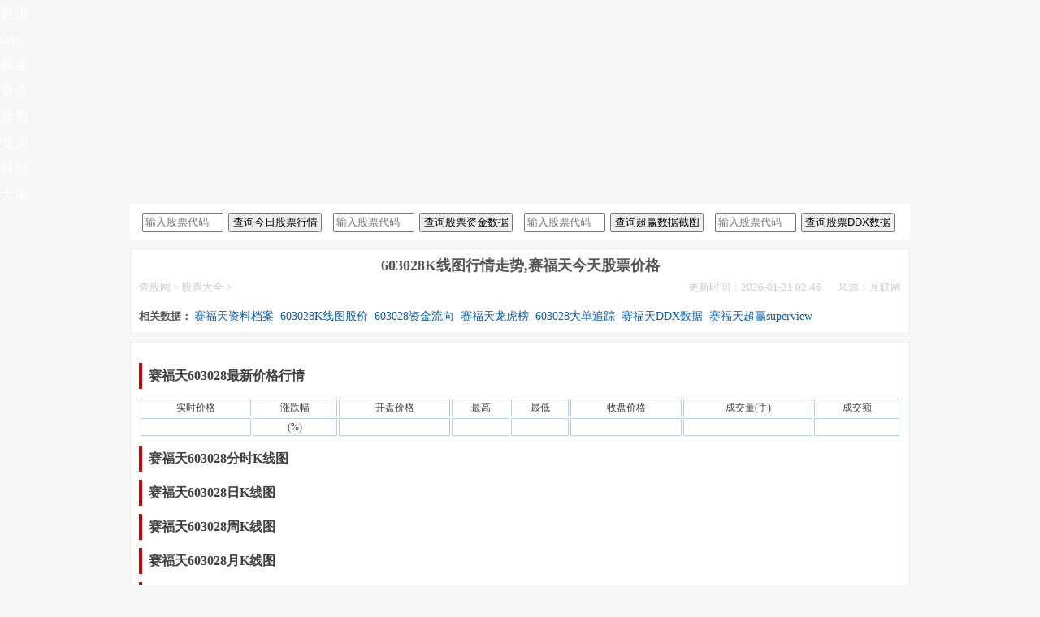

--- FILE ---
content_type: text/html
request_url: http://www.gupiaocd.com/gupiao/603028.html
body_size: 6598
content:
<!DOCTYPE html>
<html mip>
<head>
<meta charset="utf-8">
<meta name="viewport" content="width=device-width,minimum-scale=1,initial-scale=1">
<link rel="canonical" href="http://www.gupiaocd.com/gupiao/603028.html"/><title>603028K线图走势,赛福天今天股票价格多少钱,成交明细行情交易提示-股票充电查股网</title><meta name="description" content="今天赛福天603028实时价格涨跌幅(%),实时提供603028K线图以及今天赛福天实时成交买卖明细交易数据以及交易提示。" /><meta name="keywords"  content="603028赛福天,赛福天股票价格,603028价格,赛福天K线图,603028K线图,赛福天行情,603028行情,赛福天,603028" /><link rel="stylesheet" type="text/css" href="https://c.mipcdn.com/static/v2/mip.css">
<style mip-custom>
html{font-family:sans-serif;font-size:10px}body{margin:0;font-size:14px;line-height:1.82857143;color:#555;font-family:"Microsoft Yahei";position:relative;background-color:#f6f6f6}article,aside,footer,header,section{display:block}*{box-sizing:border-box}a{text-decoration:none;background:0 0}a:hover{text-decoration:none}a:focus,a:hover{color:#2a6496;text-decoration:underline;color:#666}a:focus{outline:thin dotted;outline-offset:-2px}h1,h2,h3{color:inherit;font-weight:500;font-family:inherit;line-height:1}h1{font-size:18px;line-height:30px;font-weight:700}h2{font-size:30px}h3{font-size:24px}dl{margin-top:0;margin-bottom:20px}dd,dt{line-height:1.42857143}dt{font-weight:700}dd{margin-left:0}dd,dl,dt,ul{margin:0;padding:0}ul{list-style:none}li{list-style-type:none}.red{COLOR:red}.green{COLOR:green}.container{position:relative;margin:0 auto;padding:0;max-width:960px}.container:after,.container:before,.nav:after,.nav:before,.row:after,.row:before{display:table;content:" "}.container:after,.nav:after,.row:after{clear:both}.content-wrap{float:left;width:100%}.content{position:relative;margin-right:0;margin-bottom:15px;padding-top:0;min-height:500px}.sidebar{position:relative;float:left;margin-left:-360px;padding-top:15px;width:360px}.brand{position:relative;top:26px;left:108px;float:left;margin-left:10px;padding-left:10px;height:28px;border-left:2px solid #eaeaea;color:#ccc;font-size:12px;line-height:14px}.brand strong,.logo{float:left}.show{background:#075eb6}#bs-navbar .navbar-nav{font-size:18px}#bs-navbar li a,.nav a,.navbar-header a{color:#fff}#bs-navbar li a{margin:0}.kuang,.sousuo{display:inline;height:24px;padding:0 2px;margin-right:2px;width:115px}.kuang{width:100px}.cha{width:100%;overflow:hidden;margin-bottom:0;background-color:#fff}.cha ul{overflow:hidden;padding:0 0 0 10px}.cha li{float:left;overflow:hidden;width:25%;height:35px;color:#545a66;line-height:35px;overflow:hidden;white-space:nowrap;text-overflow:ellipsis}.chaall{overflow:hidden;margin-bottom:10px;padding:5px;border:0 solid #eaeaea;border-radius:4px;background-color:#fff;margin-top:-5px}.excerpt-see{overflow:hidden;margin-bottom:10px;padding:20px;border:1px solid #eaeaea;border-radius:4px;background-color:#fff}.xian{height:30px;border-bottom:solid 1px #eee}.xian h2{float:left;font-weight:700;padding:0 0;border-left-width:4px;border-left-style:solid;border-left-color:#c00;padding-left:10px;font-size:20px;color:#333}.xian h2 a{font-size:20px}.xian h3{font-size:18px;height:44px;line-height:44px}.xian a{float:right}.footer{position:relative;z-index:9;clear:both;padding:20px 20px;border-top:1px solid #eaeaea;background-color:#333;color:#999;text-align:center}.footer a{color:#ccc}.text-center{text-align:center}.qita a{font-weight:500}.daibiao a{font-weight:700;color:#075eb6}.cygswtags{list-style:none}.cygswtags a{float:left;overflow:hidden;margin:0 1% 1% 0;padding:0 8px;height:29px;background-color:#f6f6f6;font-size:12px;line-height:29px}.hr{width:99%;color:#fff;height:1px;margin:15px 0}.function_c span{display:none}.function_c li a:hover{color:#fa0707}.footer{position:relative;z-index:9;clear:both;padding:20px 20px;border-top:1px solid #eaeaea;background-color:#062c57;color:#fff;text-align:center}.footer a{color:#fff;margin-right:0}#bs-navbar li a:hover{color:#fa0707}a:hover{color:#fa0707}li a:hover{color:#fa0707}table{width:100%;font-size:12px}.allbiao td{height:20px;line-height:20px;border:solid 1px #bbd1e6;font-size:12px;text-align:center}.tbhead{text-align:left}.excerpt{overflow:hidden;margin-top:-15px;padding:10px;border:1px solid #eaeaea;background-color:#fff}.excerpt li{float:left;width:100%;overflow:hidden;white-space:nowrap;text-overflow:ellipsis}.excerpt li a{float:left;width:500px;overflow:hidden;white-space:nowrap;text-overflow:ellipsis}.excerpt li span{float:right;color:#ccc}.excerpt h1{font-size:18px;font-weight:700;line-height:30px;color:#000;padding:0 0 8px 2px;overflow:hidden;white-space:nowrap;text-overflow:ellipsis}.excerpt h1 a{color:#000;padding-left:0;font-size:18px}.relatescom{width:100%;overflow:hidden;margin-bottom:0;background-color:#fff}.relatescom ul{overflow:hidden;padding:15px 0 0 10px}.relatescom li{float:left;overflow:hidden;width:48%;height:25px;color:#545a66;line-height:25px;overflow:hidden;white-space:nowrap;text-overflow:ellipsis}.relatescom ul li span{float:right;margin-right:10px;color:#ccc}.relatescom li a{float:left;margin:5px;padding-left:0;color:#444;font-size:14px;width:330px;margin-top:-1px;overflow:hidden;white-space:nowrap;text-overflow:ellipsis}.relatescom a:hover{color:#fa0707}.relatescom p{margin:5px 0;word-wrap:break-word}.article-content p{color:#404040;font:14px/32px "Microsoft Yahei"}.article-content{color:#404040;font:14px/32px "Microsoft Yahei"}.article-content .biaoti{text-indent:.5em;margin:10px 0;font-size:16px;font-weight:700;border-left-width:4px;border-left-style:solid;border-left-color:#c00;border-bottom:0 solid #c8c7bc}.article-content strong{font:14px/24px;font-weight:700}.chunshi{width:100%;padding:10px 0}.kuai,.kuai1{height:auto;clear:both;background-color:#fff;overflow:hidden;border:1px solid #eaeaea;border-radius:0;padding:5px 10px;margin-bottom:10px;font-size:13px}.tab-menu{width:100%;height:auto;clear:both;background-color:#fff;margin-top:10px}.tab-menu a{font-size:14px;color:#075eb6;text-align:center;height:30px;line-height:30px;margin-right:5px;margin-bottom:5px}.biaoti{border-bottom:1px solid #c8c7bc;padding:0 0;margin-bottom:10px}.article-header{text-align:center}.wzdh{color:#ccc}.wzdh a{color:#ccc}.wzdh span{float:right;padding-left:20px;color:#ccc}.kuai2{margin:10px 0;border:1px #d0d4c8 dashed;background:#fff 5px 3px no-repeat;padding:8px 12px}.kuai2 a{color:#450a11;text-decoration:underline}.kuai3{height:auto;clear:both;background-color:#fff;overflow:hidden;border:1px solid #eaeaea;border-radius:0;padding:10px 20px;margin-bottom:10px;font-size:12px;line-height:25px}.kuai3 p{line-height:25px}#bs-navbar li a:hover{color:#e83939}a:hover{color:#e83939}li a:hover{color:#e83939}
@media (max-width:640px){
body{padding-top:0}h1{line-height:30px}.chunshi{width:100%}.mipimg,.mipzdimg{width:100%;border:1px solid #ccc;margin:20px 0}.article-content p{color:#404040;font:14px/32px "Microsoft Yahei"}.chunshi .cankao{font-size:12px}.biaoti{margin-bottom:10px}.allbiao tr,td{width:100%}.container{margin:0 10px}.chaall{margin-top:0;padding-bottom:0}.threebox_l{float:left;width:100%;overflow:hidden}.threebox_m{float:left;width:100%;overflow:hidden}.threebox_r{float:left;width:100%;overflow:hidden}.threeboxlist table{width:300px;line-height:22px;text-align:center;overflow:hidden;white-space:nowrap;text-overflow:ellipsis}.excerpt{margin-top:0}table{width:100%;font-size:12px;overflow:hidden;white-space:nowrap;text-overflow:ellipsis}.header .container{margin:0;padding:0 0}.brand{top:15px}.nav li{float:left;width:100%;height:40px}.mip-nav-wrapper .navbar-header{padding:0 10px}.mip-nav-wrapper #bs-navbar{width:50%;left:50%}.content{padding-top:0}.relatescom li{width:98%}.cha li{width:98%}.kuang{width:40%}.sousuo{width:40%}.excerpt{padding:10px}.excerpt li{width:100%}.excerpt li span{display:none}.pc{display:none}.footer{padding:30px 0 20px}.footer{padding:15px 10px}.footer p{text-indent:0}.relatescom ul li span{display:none}.relatescomimg{width:100%;overflow:hidden;margin-bottom:0;background-color:#fff}.relatescomimg ul{overflow:hidden;padding:15px 0 0 10px}.relatescomimg li{float:left;overflow:hidden;width:100%;overflow:hidden}
}
@media (max-width:1024px){.content{margin-right:0}}
</style>
</head>
<body>
<script type="application/ld+json">
 {
  "@context": "https://ziyuan.baidu.com/contexts/cambrian.jsonld",
  "@id": "http://www.gupiaocd.com/gupiao/603028.html",
  "appid": "1630843067185521",
  "title": "赛福天603028K线图股票价格",
  "images": [
  "http://image2.sinajs.cn/newchart/min/n/sh603028.gif",
  "http://image2.sinajs.cn/newchart/daily/n/sh603028.gif",
  "http://image2.sinajs.cn/newchart/weekly/n/sh603028.gif",
  ],
  "pubDate": "2026-01-21T02:46:02",
  "upDate": "2026-01-21T02:46:02"
 }
</script>
<script src="https://c.mipcdn.com/static/v1/mip-form/mip-form.js"></script>
<script src="/js.js"></script>
<div class="mip-nav-wrapper">
  <mip-nav-slidedown
    data-id="bs-navbar"
    class="mip-element-sidebar container"
    data-showbrand="1"
    data-brandname="<a class='navbar-brand' href='http://www.gupiaocd.com'>股票充电查股网</a>
     ">
<nav id="bs-navbar" class="navbar-collapse collapse navbar navbar-static-top">
<ul class="nav navbar-nav navbar-right">
<li><a rel="nofollow" href="http://www.gupiaocd.com">首页</a></li>
<li><a href="http://www.gupiaocd.com/ddx/" target="_black">ddx</a></li>       
<li><a href="http://www.gupiaocd.com/superview/" target="_black">超赢</a></li> 
<li><a href="http://www.gupiaocd.com/zijing/" target="_black">资金</a></li> 
<li><a href="http://www.gupiaocd.com/xingu/" target="_black">新股</a></li> 
<li><a href="http://www.gupiaocd.com/longhu/" target="_black">龙虎</a></li> 
<li><a href="http://www.gupiaocd.com/daxiao/" target="_black">解禁</a></li> 
<li><a href="http://www.gupiaocd.com/dan/" target="_black">大单</a></li>          
<li class="navbar-wise-close"><span id="navbar-wise-close-btn"></span></li>
</ul>
</nav>
</mip-nav-slidedown>
</div><section class="container">
 <script type="text/javascript">
if(/Android|webOS|iPhone|iPod|BlackBerry/i.test(navigator.userAgent))
{
document.write("<script type=\"text\/javascript\">adsjtop();<\/script>");
} 
else 
{
document.write("<script type=\"text\/javascript\">adpctop();<\/script>");
document.write("<script type=\"text\/javascript\">piaoad();<\/script>");
}
</script>
<article class="chaall"> 
<div class="cha">
<ul>
<li>
<input type='text' name='code'  placeholder='输入股票代码' class='kuang'>
<input type='submit' value='查询今日股票行情' class='sousuo' onclick='hq()'>
</li>
<li>
<input type='text' name='zjcode'  placeholder='输入股票代码' class='kuang'>
<input type='submit' value='查询股票资金数据' class='sousuo' onclick='zj()'>
</li>
<li>        
<input type='text' name='supcode'  placeholder='输入股票代码' class='kuang'>
<input type='submit' value='查询超赢数据截图' class='sousuo' onclick='sup()'>
</li>
<li>
<input type='text' name='ddxcode'  placeholder='输入股票代码' class='kuang'>
<input type='submit' value='查询股票DDX数据' class='sousuo' onclick='ddx()'>
</li>
</ul>
</div>
</article><div class="content-wrap">
<div class="content">
<div class="kuai">
<header class="article-header">
<h1 class="article-title">603028K线图行情走势,赛福天今天股票价格</h1>
</header>
<div class="wzdh"> 
<a href='http://www.gupiaocd.com/'>查股网</a> > <a href='http://www.gupiaocd.com/gupiao/'>股票大全</a> >
<span class="pc">来源：互联网</span> <span class="pc">更新时间：2026-01-21 02:46</span>
</div>
<div class="tab-menu"><strong>相关数据：</strong>
<a href="/ziliao/603028.html" >赛福天资料档案</a>
<a href="/gupiao/603028.html" >603028K线图股价</a>
<a href="/zijing/603028.html" >603028资金流向</a>
<a href="/longhu/603028.html" >赛福天龙虎榜</a>
<a href="/dan/603028.html" >603028大单追踪</a>
<a href="/ddx/603028.html" >赛福天DDX数据</a>
<a href="/superview/603028.html" >赛福天超赢superview</a>
</div>
</div>

<article class="article-content">
<div class="kuai">    
<div class="chunshi">
<p class="biaoti">赛福天603028最新价格行情</p>
<table class='allbiao'>
<tr><td>实时价格</td><td>涨跌幅</td><td>开盘价格</td><td>最高</td><td>最低</td><td>收盘价格</td><td>成交量(手)</td><td>成交额</td></tr><tr><td></td><td> (%)</td><td></td><td></td><td></td><td></td><td></td><td></td></tr>
</table>                                                                               
<p class="biaoti"> 赛福天603028分时K线图</p>
<mip-img src="http://image.sinajs.cn/newchart/min/n/sh603028.gif" alt="603028赛福天分时"></mip-img>
<p class="biaoti"> 赛福天603028日K线图</p>
<mip-img src="http://image.sinajs.cn/newchart/daily/n/sh603028.gif" alt="603028赛福天日k"></mip-img>
<p class="biaoti"> 赛福天603028周K线图</p>
<mip-img src="http://image.sinajs.cn/newchart/weekly/n/sh603028.gif" alt="603028赛福天周K"></mip-img>
<p class="biaoti"> 赛福天603028月K线图</p>
<mip-img src="http://image.sinajs.cn/newchart/monthly/n/sh603028.gif" alt="603028赛福天月K"></mip-img>                                                                    
<p class="biaoti">赛福天603028今日成交明细</p> 
<table class='allbiao'><tr><td>成交时间</td><td style="width:12%;">成交价</td><td style="width:14%;">涨跌幅</td><td style="width:17%;">价格变动</td><td style="width:14%;">成交量(手)</td><td style="width:15%;">成交额(元)</td><td>性质</td></tr><tr><td colspan="7">该股票没有交易数据</td></tr></table>                                                                               
<p class="biaoti">赛福天603028交易提示信息</p>  
<table class='allbiao'><tr><td>	<div class="tab-menu"><strong>股民正在关注：</strong>
<a target="_blank" href="/gupiao/000042.html">000042中洲控股K线图走势</a>   <a target="_blank" href="/gupiao/002137.html">002137麦达数字K线图走势</a>   <a target="_blank" href="/gupiao/002419.html">002419天虹股份K线图走势</a>   <a target="_blank" href="/gupiao/002425.html">002425凯撒文化K线图走势</a>   <a target="_blank" href="/gupiao/002430.html">002430杭氧股份K线图走势</a>   <a target="_blank" href="/gupiao/002458.html">002458益生股份K线图走势</a>   <a target="_blank" href="/gupiao/002461.html">002461珠江啤酒K线图走势</a>   <a target="_blank" href="/gupiao/300509.html">300509新美星K线图走势</a>   <a target="_blank" href="/gupiao/600141.html">600141兴发集团K线图走势</a>   <a target="_blank" href="/gupiao/600151.html">600151航天机电K线图走势</a>   <a target="_blank" href="/gupiao/600200.html">600200江苏吴中K线图走势</a>   <a target="_blank" href="/gupiao/600865.html">600865百大集团K线图走势</a>   <a target="_blank" href="/gupiao/600888.html">600888新疆众和K线图走势</a>   <a target="_blank" href="/gupiao/601066.html">601066中信建投K线图走势</a>   <a target="_blank" href="/gupiao/601228.html">601228广州港K线图走势</a>   </div>
</div>
</div>
 
<div class="kuai3">
<p><strong>声明：</strong>以上是今天我们在网上搜集的603028赛福天实时股票价格和603028K线图，交易数据，数据仅供参考，投资需谨慎，我们对依此数据进行投资的股民朋友不负其责任，后果自负。</p>
<p>文章标题：<a href='http://www.gupiaocd.com/gupiao/603028.html'>赛福天603028K线图股票价格</a></p>
<p>链接地址：<a href='http://www.gupiaocd.com/gupiao/603028.html'>http://www.gupiaocd.com/gupiao/603028.html</a></p>
</div>
<div class="kuai2">
<p><strong>今日股市最新消息</strong></p>
<div class="relatescom">
<ul>
</ul>
</div>
</div>
<div class="kuai2">
<p><strong>今日股市热门股票数据</strong></p>
<div class="relatescom">
<table class='allbiao'>
<tr><td>代码</td><td>简称</td><td>最新价</td><td>5日涨跌幅</td><td>ddx</td><td>超赢superview</td><td>龙虎</td><td>资金</td></tr>
<tr><td><a target="_blank" href="/gupiao/300799.html">300799</a></td><td><a  target="_blank" href="/gupiao/300799.html">左江科技</a></td><td><span class="red">45.28</span></td><td><span class="red">110.80%</span></td><td><a target="_blank" href="/ddx/300799.html">ddx</a></td><td><a target="_blank" href="/superview/300799.html">超赢superview</a></td><td><a target="_blank" href="/longhu/300799.html">龙虎</a></td><td><a target="_blank" href="/zijing/300799.html">资金</a></td></tr><tr><td><a target="_blank" href="/gupiao/603815.html">603815</a></td><td><a  target="_blank" href="/gupiao/603815.html">交建股份</a></td><td><span class="red">19.20</span></td><td><span class="red">61.07%</span></td><td><a target="_blank" href="/ddx/603815.html">ddx</a></td><td><a target="_blank" href="/superview/603815.html">超赢superview</a></td><td><a target="_blank" href="/longhu/603815.html">龙虎</a></td><td><a target="_blank" href="/zijing/603815.html">资金</a></td></tr><tr><td><a target="_blank" href="/gupiao/600208.html">600208</a></td><td><a  target="_blank" href="/gupiao/600208.html">新湖中宝</a></td><td><span class="red">5.06</span></td><td><span class="red">59.12%</span></td><td><a target="_blank" href="/ddx/600208.html">ddx</a></td><td><a target="_blank" href="/superview/600208.html">超赢superview</a></td><td><a target="_blank" href="/longhu/600208.html">龙虎</a></td><td><a target="_blank" href="/zijing/600208.html">资金</a></td></tr><tr><td><a target="_blank" href="/gupiao/300797.html">300797</a></td><td><a  target="_blank" href="/gupiao/300797.html">钢研纳克</a></td><td><span class="red">7.13</span></td><td><span class="red">58.44%</span></td><td><a target="_blank" href="/ddx/300797.html">ddx</a></td><td><a target="_blank" href="/superview/300797.html">超赢superview</a></td><td><a target="_blank" href="/longhu/300797.html">龙虎</a></td><td><a target="_blank" href="/zijing/300797.html">资金</a></td></tr><tr><td><a target="_blank" href="/gupiao/300793.html">300793</a></td><td><a  target="_blank" href="/gupiao/300793.html">佳禾智能</a></td><td><span class="red">51.25</span></td><td><span class="red">50.36%</span></td><td><a target="_blank" href="/ddx/300793.html">ddx</a></td><td><a target="_blank" href="/superview/300793.html">超赢superview</a></td><td><a target="_blank" href="/longhu/300793.html">龙虎</a></td><td><a target="_blank" href="/zijing/300793.html">资金</a></td></tr><tr><td><a target="_blank" href="/gupiao/600093.html">600093</a></td><td><a  target="_blank" href="/gupiao/600093.html">易见股份</a></td><td><span class="red">20.81</span></td><td><span class="red">47.90%</span></td><td><a target="_blank" href="/ddx/600093.html">ddx</a></td><td><a target="_blank" href="/superview/600093.html">超赢superview</a></td><td><a target="_blank" href="/longhu/600093.html">龙虎</a></td><td><a target="_blank" href="/zijing/600093.html">资金</a></td></tr><tr><td><a target="_blank" href="/gupiao/603022.html">603022</a></td><td><a  target="_blank" href="/gupiao/603022.html">新通联</a></td><td><span class="red">15.40</span></td><td><span class="red">39.49%</span></td><td><a target="_blank" href="/ddx/603022.html">ddx</a></td><td><a target="_blank" href="/superview/603022.html">超赢superview</a></td><td><a target="_blank" href="/longhu/603022.html">龙虎</a></td><td><a target="_blank" href="/zijing/603022.html">资金</a></td></tr><tr><td><a target="_blank" href="/gupiao/300089.html">300089</a></td><td><a  target="_blank" href="/gupiao/300089.html">文化长城</a></td><td><span class="red">5.89</span></td><td><span class="red">31.10%</span></td><td><a target="_blank" href="/ddx/300089.html">ddx</a></td><td><a target="_blank" href="/superview/300089.html">超赢superview</a></td><td><a target="_blank" href="/longhu/300089.html">龙虎</a></td><td><a target="_blank" href="/zijing/300089.html">资金</a></td></tr></table>      
</div>
</div> 
</article>
</div>
</div>
</section>
<footer class="footer"><div class="container"><p>股票充电<a href="http://www.gupiaocd.com/">查股网</a>http://www.gupiaocd.com 商务友链合作QQ，站内广告内容，与本站无关。</p><p>实时收录今天股市个股资金流向,ddx,超赢superview截图，大单，龙虎等<a href="http://www.gupiaocd.com/">股票数据查询</a>信息，可以更方便对你<a href="http://www.gupiaocd.com/">今日股市行情查询</a>提供便利，输入股票代码即可获得相关股票数据，股市有风险，投资需谨慎，本站所载数据，站内广告仅供参考，不对您构成任何投资建议，据此操作，风险自担。</p></div></footer><script type="text/javascript">pcbottom();</script>
<script>
(function(){
    var bp = document.createElement('script');
    var curProtocol = window.location.protocol.split(':')[0];
    if (curProtocol === 'https') {
        bp.src = 'https://zz.bdstatic.com/linksubmit/push.js';
    }
    else {
        bp.src = 'http://push.zhanzhang.baidu.com/push.js';
    }
    var s = document.getElementsByTagName("script")[0];
    s.parentNode.insertBefore(bp, s);
})();
</script>
<script>
var _hmt = _hmt || [];
(function() {
  var hm = document.createElement("script");
  hm.src = "https://hm.baidu.com/hm.js?b7dbce10eba8a21c596ddafb7d31e892";
  var s = document.getElementsByTagName("script")[0]; 
  s.parentNode.insertBefore(hm, s);
})();
</script>
<script src="https://c.mipcdn.com/static/v2/mip.js"></script><script src="https://c.mipcdn.com/extensions/platform/v1/mip-cambrian/mip-cambrian.js"></script><script src="https://c.mipcdn.com/static/v2/mip-nav-slidedown/mip-nav-slidedown.js"></script><script src="https://c.mipcdn.com/static/v1/mip-stats-baidu/mip-stats-baidu.js" async="async"></script></body>
</html>